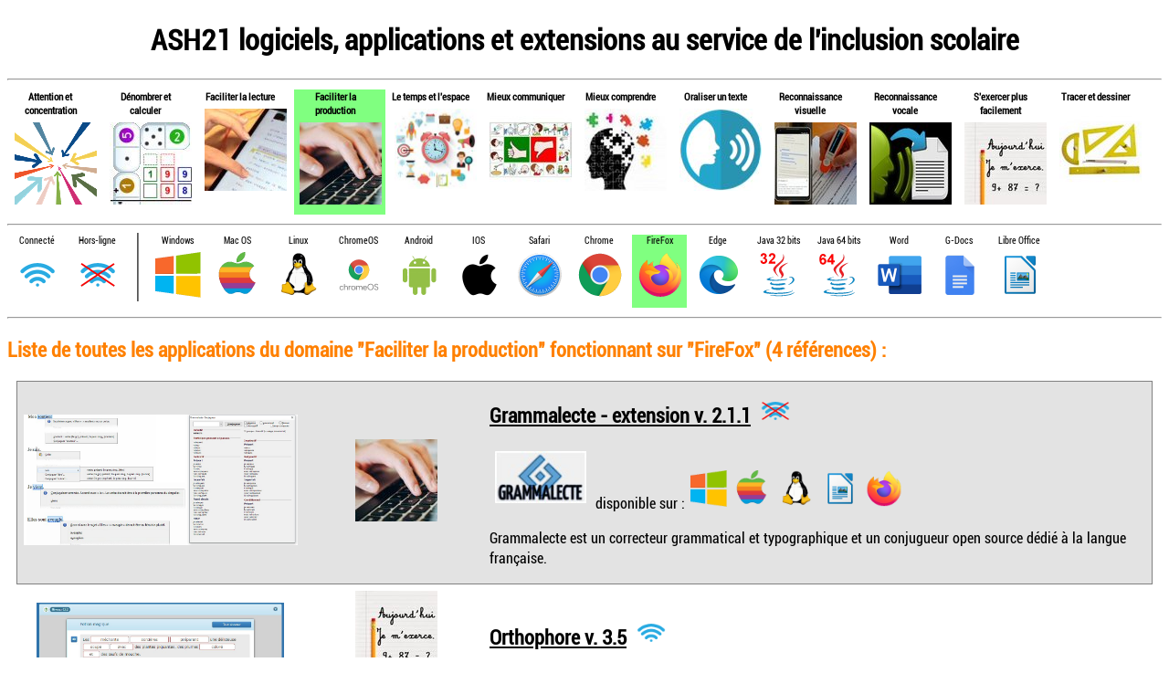

--- FILE ---
content_type: text/html; charset=UTF-8
request_url: https://ash21.alwaysdata.net/connection.php?domaine=4&environnement=12
body_size: 2559
content:


<!DOCTYPE html>
<html>
    <head>
        <meta charset="utf-8" />
        <title>ASH21 logiciels adaptés, le site de référenciation des applications gratuites au service de l'enseignement inclusif</title>
		<link rel="icon" href="/images/logoash21.gif" type="image/gif">
		<link rel="stylesheet" href="css/StyleASH21.css" />
		<meta name="viewport" content="width=500, initial-scale=1.0" />
    </head>
    <header>
			
		<h1>ASH21 logiciels, applications et extensions au service de l'inclusion scolaire</h1>
		<hr>
    </header>
	<body>		
		<div class="conteneur" style="width: 100%;">
	<div class="vignettemenu">
					<div style="background:rgba(255,255,255,0.5);vertical-align: center;text-align: center;max-width: 100px;">
							<div class="nomimage" style="max-width: 90px;vertical-align: center;text-align: center; font-size: 0.7em;">
					<a href="connection.php?domaine=12&environnement=12" style="text-decoration:none;">Attention et concentration</a>
				</div>
				<div class="thumb" style="vertical-align: center;text-align: center;">
					<a href="connection.php?domaine=12&environnement=12"><img src="images/concentration.png" alt="Attention et concentration" title="Attention et concentration" class="petitevignette" width="90"/></a>
				</div>
			</div>
		</div>
			<div class="vignettemenu">
					<div style="background:rgba(255,255,255,0.5);vertical-align: center;text-align: center;max-width: 100px;">
							<div class="nomimage" style="max-width: 90px;vertical-align: center;text-align: center; font-size: 0.7em;">
					<a href="connection.php?domaine=6&environnement=12" style="text-decoration:none;">Dénombrer et calculer</a>
				</div>
				<div class="thumb" style="vertical-align: center;text-align: center;">
					<a href="connection.php?domaine=6&environnement=12"><img src="images/nombres-calculs.jpg" alt="Dénombrer et calculer" title="Dénombrer et calculer" class="petitevignette" width="90"/></a>
				</div>
			</div>
		</div>
			<div class="vignettemenu">
					<div style="background:rgba(255,255,255,0.5);vertical-align: center;text-align: center;max-width: 100px;">
							<div class="nomimage" style="max-width: 90px;vertical-align: center;text-align: center; font-size: 0.7em;">
					<a href="connection.php?domaine=2&environnement=12" style="text-decoration:none;">Faciliter la lecture</a>
				</div>
				<div class="thumb" style="vertical-align: center;text-align: center;">
					<a href="connection.php?domaine=2&environnement=12"><img src="images/lecture.jpg" alt="Faciliter la lecture" title="Faciliter la lecture" class="petitevignette" width="90"/></a>
				</div>
			</div>
		</div>
			<div class="vignettemenu">
					<div style="background:rgba(128,255,128,1.0);vertical-align: center;text-align: center; max-width: 100px;">
							<div class="nomimage" style="max-width: 90px;vertical-align: center;text-align: center; font-size: 0.7em;">
					<a href="connection.php?domaine=-1&environnement=12" style="text-decoration:none;">Faciliter la production</a>
				</div>
				<div class="thumb" style="vertical-align: center;text-align: center;">
					<a href="connection.php?domaine=-1&environnement=12"><img src="images/ecriture.jpg" alt="Faciliter la production" title="Faciliter la production" class="petitevignette" width="90"/></a>
				</div>
			</div>
		</div>
			<div class="vignettemenu">
					<div style="background:rgba(255,255,255,0.5);vertical-align: center;text-align: center;max-width: 100px;">
							<div class="nomimage" style="max-width: 90px;vertical-align: center;text-align: center; font-size: 0.7em;">
					<a href="connection.php?domaine=10&environnement=12" style="text-decoration:none;">Le temps et l'espace</a>
				</div>
				<div class="thumb" style="vertical-align: center;text-align: center;">
					<a href="connection.php?domaine=10&environnement=12"><img src="images/organisation.jpg" alt="Le temps et l'espace" title="Le temps et l'espace" class="petitevignette" width="90"/></a>
				</div>
			</div>
		</div>
			<div class="vignettemenu">
					<div style="background:rgba(255,255,255,0.5);vertical-align: center;text-align: center;max-width: 100px;">
							<div class="nomimage" style="max-width: 90px;vertical-align: center;text-align: center; font-size: 0.7em;">
					<a href="connection.php?domaine=5&environnement=12" style="text-decoration:none;">Mieux communiquer</a>
				</div>
				<div class="thumb" style="vertical-align: center;text-align: center;">
					<a href="connection.php?domaine=5&environnement=12"><img src="images/pictos.jpg" alt="Mieux communiquer" title="Mieux communiquer" class="petitevignette" width="90"/></a>
				</div>
			</div>
		</div>
			<div class="vignettemenu">
					<div style="background:rgba(255,255,255,0.5);vertical-align: center;text-align: center;max-width: 100px;">
							<div class="nomimage" style="max-width: 90px;vertical-align: center;text-align: center; font-size: 0.7em;">
					<a href="connection.php?domaine=7&environnement=12" style="text-decoration:none;">Mieux comprendre</a>
				</div>
				<div class="thumb" style="vertical-align: center;text-align: center;">
					<a href="connection.php?domaine=7&environnement=12"><img src="images/comprendre.jpg" alt="Mieux comprendre" title="Mieux comprendre" class="petitevignette" width="90"/></a>
				</div>
			</div>
		</div>
			<div class="vignettemenu">
					<div style="background:rgba(255,255,255,0.5);vertical-align: center;text-align: center;max-width: 100px;">
							<div class="nomimage" style="max-width: 90px;vertical-align: center;text-align: center; font-size: 0.7em;">
					<a href="connection.php?domaine=1&environnement=12" style="text-decoration:none;">Oraliser un texte</a>
				</div>
				<div class="thumb" style="vertical-align: center;text-align: center;">
					<a href="connection.php?domaine=1&environnement=12"><img src="images/voix.jpg" alt="Oraliser un texte" title="Oraliser un texte" class="petitevignette" width="90"/></a>
				</div>
			</div>
		</div>
			<div class="vignettemenu">
					<div style="background:rgba(255,255,255,0.5);vertical-align: center;text-align: center;max-width: 100px;">
							<div class="nomimage" style="max-width: 90px;vertical-align: center;text-align: center; font-size: 0.7em;">
					<a href="connection.php?domaine=11&environnement=12" style="text-decoration:none;">Reconnaissance visuelle</a>
				</div>
				<div class="thumb" style="vertical-align: center;text-align: center;">
					<a href="connection.php?domaine=11&environnement=12"><img src="images/ocr.jpg" alt="Reconnaissance visuelle" title="Reconnaissance visuelle" class="petitevignette" width="90"/></a>
				</div>
			</div>
		</div>
			<div class="vignettemenu">
					<div style="background:rgba(255,255,255,0.5);vertical-align: center;text-align: center;max-width: 100px;">
							<div class="nomimage" style="max-width: 90px;vertical-align: center;text-align: center; font-size: 0.7em;">
					<a href="connection.php?domaine=3&environnement=12" style="text-decoration:none;">Reconnaissance vocale</a>
				</div>
				<div class="thumb" style="vertical-align: center;text-align: center;">
					<a href="connection.php?domaine=3&environnement=12"><img src="images/speech.jpg" alt="Reconnaissance vocale" title="Reconnaissance vocale" class="petitevignette" width="90"/></a>
				</div>
			</div>
		</div>
			<div class="vignettemenu">
					<div style="background:rgba(255,255,255,0.5);vertical-align: center;text-align: center;max-width: 100px;">
							<div class="nomimage" style="max-width: 90px;vertical-align: center;text-align: center; font-size: 0.7em;">
					<a href="connection.php?domaine=9&environnement=12" style="text-decoration:none;">S'exercer plus facilement</a>
				</div>
				<div class="thumb" style="vertical-align: center;text-align: center;">
					<a href="connection.php?domaine=9&environnement=12"><img src="images/exercices.jpg" alt="S'exercer plus facilement" title="S'exercer plus facilement" class="petitevignette" width="90"/></a>
				</div>
			</div>
		</div>
			<div class="vignettemenu">
					<div style="background:rgba(255,255,255,0.5);vertical-align: center;text-align: center;max-width: 100px;">
							<div class="nomimage" style="max-width: 90px;vertical-align: center;text-align: center; font-size: 0.7em;">
					<a href="connection.php?domaine=8&environnement=12" style="text-decoration:none;">Tracer et dessiner</a>
				</div>
				<div class="thumb" style="vertical-align: center;text-align: center;">
					<a href="connection.php?domaine=8&environnement=12"><img src="images/geometrie.jpg" alt="Tracer et dessiner" title="Tracer et dessiner" class="petitevignette" width="90"/></a>
				</div>
			</div>
		</div>
		</div>
<hr>

<div class="conteneur" style="width: 100%;">
		<div class="vignettemenu">
					<div style="background:rgba(255,255,255,0.5);vertical-align: center;text-align: center;max-width: 75px;">
						<div class="nomimage" style="max-width: 60px; vertical-align: center;text-align: center; font-size: 0.6em;font-weight: normal;">
				<a href="connection.php?connexion=1&domaine=4&environnement=12" style="text-decoration:none;">Connecté</a>
			</div>
			<div class="thumb" style="vertical-align: center;text-align: center;">
				<a href="connection.php?connexion=1&domaine=4&environnement=12"><img src="images/enligne.png" alt="applications nécessitant une connexion" title="applications nécessitant une connexion" class="microvignette" width="60" /></a>
			</div>
		</div>
			</div>
	<div class="vignettemenu">
					<div style="background:rgba(255,255,255,0.5);vertical-align: center;text-align: center;max-width: 75px;">
						<div class="nomimage" style="max-width: 60px;vertical-align: center;text-align: center; font-size: 0.6em;font-weight: normal;">
				<a href="connection.php?connexion=0&domaine=4&environnement=12" style="text-decoration:none;">Hors-ligne</a>
			</div>
			<div class="thumb" style="vertical-align: center;text-align: center;">
				<a href="connection.php?connexion=0&domaine=4&environnement=12"><img src="images/horsligne.png" alt="applications hors-ligne" title="applications hors-ligne" class="microvignette" width="60"/></a>
			</div>
		</div>
			</div>
	<div><img src="images/separateur.jpg" alt="séparateur" title="séparateur" style="margin-left: 10px;margin-right: 10px;"/></div>
			<div class="vignettemenu">
							<div style="background:rgba(255,255,255,0.5);vertical-align: center;text-align: center;">
									<div class="nomimage" style="max-width: 60px;vertical-align: center;text-align: center; font-size: 0.6em;font-weight: normal;">
						<a href="connection.php?environnement=1&domaine=4" style="text-decoration:none;">Windows</a>
					</div>
					<div class="thumb" style="vertical-align: center;text-align: center;">
						<a href="connection.php?environnement=1&domaine=4"><img src="images/windows.png" alt="Windows" title="Windows" class="microvignette" width="60"/></a>
					</div>
				</div>
			</div>
					<div class="vignettemenu">
							<div style="background:rgba(255,255,255,0.5);vertical-align: center;text-align: center;">
									<div class="nomimage" style="max-width: 60px;vertical-align: center;text-align: center; font-size: 0.6em;font-weight: normal;">
						<a href="connection.php?environnement=4&domaine=4" style="text-decoration:none;">Mac OS</a>
					</div>
					<div class="thumb" style="vertical-align: center;text-align: center;">
						<a href="connection.php?environnement=4&domaine=4"><img src="images/macos.png" alt="Mac OS" title="Mac OS" class="microvignette" width="60"/></a>
					</div>
				</div>
			</div>
					<div class="vignettemenu">
							<div style="background:rgba(255,255,255,0.5);vertical-align: center;text-align: center;">
									<div class="nomimage" style="max-width: 60px;vertical-align: center;text-align: center; font-size: 0.6em;font-weight: normal;">
						<a href="connection.php?environnement=5&domaine=4" style="text-decoration:none;">Linux</a>
					</div>
					<div class="thumb" style="vertical-align: center;text-align: center;">
						<a href="connection.php?environnement=5&domaine=4"><img src="images/linux.png" alt="Linux" title="Linux" class="microvignette" width="60"/></a>
					</div>
				</div>
			</div>
					<div class="vignettemenu">
							<div style="background:rgba(255,255,255,0.5);vertical-align: center;text-align: center;">
									<div class="nomimage" style="max-width: 60px;vertical-align: center;text-align: center; font-size: 0.6em;font-weight: normal;">
						<a href="connection.php?environnement=6&domaine=4" style="text-decoration:none;">ChromeOS</a>
					</div>
					<div class="thumb" style="vertical-align: center;text-align: center;">
						<a href="connection.php?environnement=6&domaine=4"><img src="images/chromeos.png" alt="ChromeOS" title="ChromeOS" class="microvignette" width="60"/></a>
					</div>
				</div>
			</div>
					<div class="vignettemenu">
							<div style="background:rgba(255,255,255,0.5);vertical-align: center;text-align: center;">
									<div class="nomimage" style="max-width: 60px;vertical-align: center;text-align: center; font-size: 0.6em;font-weight: normal;">
						<a href="connection.php?environnement=7&domaine=4" style="text-decoration:none;">Android</a>
					</div>
					<div class="thumb" style="vertical-align: center;text-align: center;">
						<a href="connection.php?environnement=7&domaine=4"><img src="images/android.png" alt="Android" title="Android" class="microvignette" width="60"/></a>
					</div>
				</div>
			</div>
					<div class="vignettemenu">
							<div style="background:rgba(255,255,255,0.5);vertical-align: center;text-align: center;">
									<div class="nomimage" style="max-width: 60px;vertical-align: center;text-align: center; font-size: 0.6em;font-weight: normal;">
						<a href="connection.php?environnement=8&domaine=4" style="text-decoration:none;">IOS</a>
					</div>
					<div class="thumb" style="vertical-align: center;text-align: center;">
						<a href="connection.php?environnement=8&domaine=4"><img src="images/ios.png" alt="IOS" title="IOS" class="microvignette" width="60"/></a>
					</div>
				</div>
			</div>
					<div class="vignettemenu">
							<div style="background:rgba(255,255,255,0.5);vertical-align: center;text-align: center;">
									<div class="nomimage" style="max-width: 60px;vertical-align: center;text-align: center; font-size: 0.6em;font-weight: normal;">
						<a href="connection.php?environnement=10&domaine=4" style="text-decoration:none;">Safari</a>
					</div>
					<div class="thumb" style="vertical-align: center;text-align: center;">
						<a href="connection.php?environnement=10&domaine=4"><img src="images/safari.png" alt="Safari" title="Safari" class="microvignette" width="60"/></a>
					</div>
				</div>
			</div>
					<div class="vignettemenu">
							<div style="background:rgba(255,255,255,0.5);vertical-align: center;text-align: center;">
									<div class="nomimage" style="max-width: 60px;vertical-align: center;text-align: center; font-size: 0.6em;font-weight: normal;">
						<a href="connection.php?environnement=11&domaine=4" style="text-decoration:none;">Chrome</a>
					</div>
					<div class="thumb" style="vertical-align: center;text-align: center;">
						<a href="connection.php?environnement=11&domaine=4"><img src="images/chrome.png" alt="Chrome" title="Chrome" class="microvignette" width="60"/></a>
					</div>
				</div>
			</div>
					<div class="vignettemenu">
							<div style="background:rgba(128,255,128,1.0);vertical-align: center;text-align: center; max-width: 60px;">
									<div class="nomimage" style="max-width: 60px;vertical-align: center;text-align: center; font-size: 0.6em;font-weight: normal;">
						<a href="connection.php?environnement=-1&domaine=4" style="text-decoration:none;">FireFox</a>
					</div>
					<div class="thumb" style="vertical-align: center;text-align: center;">
						<a href="connection.php?environnement=-1&domaine=4"><img src="images/firefox.png" alt="FireFox" title="FireFox" class="microvignette" width="60"/></a>
					</div>
				</div>
			</div>
					<div class="vignettemenu">
							<div style="background:rgba(255,255,255,0.5);vertical-align: center;text-align: center;">
									<div class="nomimage" style="max-width: 60px;vertical-align: center;text-align: center; font-size: 0.6em;font-weight: normal;">
						<a href="connection.php?environnement=13&domaine=4" style="text-decoration:none;">Edge</a>
					</div>
					<div class="thumb" style="vertical-align: center;text-align: center;">
						<a href="connection.php?environnement=13&domaine=4"><img src="images/edge.png" alt="Edge" title="Edge" class="microvignette" width="60"/></a>
					</div>
				</div>
			</div>
					<div class="vignettemenu">
							<div style="background:rgba(255,255,255,0.5);vertical-align: center;text-align: center;">
									<div class="nomimage" style="max-width: 60px;vertical-align: center;text-align: center; font-size: 0.6em;font-weight: normal;">
						<a href="connection.php?environnement=14&domaine=4" style="text-decoration:none;">Java 32 bits</a>
					</div>
					<div class="thumb" style="vertical-align: center;text-align: center;">
						<a href="connection.php?environnement=14&domaine=4"><img src="images/java32.png" alt="Java 32 bits" title="Java 32 bits" class="microvignette" width="60"/></a>
					</div>
				</div>
			</div>
					<div class="vignettemenu">
							<div style="background:rgba(255,255,255,0.5);vertical-align: center;text-align: center;">
									<div class="nomimage" style="max-width: 60px;vertical-align: center;text-align: center; font-size: 0.6em;font-weight: normal;">
						<a href="connection.php?environnement=15&domaine=4" style="text-decoration:none;">Java 64 bits</a>
					</div>
					<div class="thumb" style="vertical-align: center;text-align: center;">
						<a href="connection.php?environnement=15&domaine=4"><img src="images/java64.png" alt="Java 64 bits" title="Java 64 bits" class="microvignette" width="60"/></a>
					</div>
				</div>
			</div>
					<div class="vignettemenu">
							<div style="background:rgba(255,255,255,0.5);vertical-align: center;text-align: center;">
									<div class="nomimage" style="max-width: 60px;vertical-align: center;text-align: center; font-size: 0.6em;font-weight: normal;">
						<a href="connection.php?environnement=16&domaine=4" style="text-decoration:none;">Word</a>
					</div>
					<div class="thumb" style="vertical-align: center;text-align: center;">
						<a href="connection.php?environnement=16&domaine=4"><img src="images/word.png" alt="Word" title="Word" class="microvignette" width="60"/></a>
					</div>
				</div>
			</div>
					<div class="vignettemenu">
							<div style="background:rgba(255,255,255,0.5);vertical-align: center;text-align: center;">
									<div class="nomimage" style="max-width: 60px;vertical-align: center;text-align: center; font-size: 0.6em;font-weight: normal;">
						<a href="connection.php?environnement=17&domaine=4" style="text-decoration:none;">G-Docs</a>
					</div>
					<div class="thumb" style="vertical-align: center;text-align: center;">
						<a href="connection.php?environnement=17&domaine=4"><img src="images/googledocs.png" alt="G-Docs" title="G-Docs" class="microvignette" width="60"/></a>
					</div>
				</div>
			</div>
					<div class="vignettemenu">
							<div style="background:rgba(255,255,255,0.5);vertical-align: center;text-align: center;">
									<div class="nomimage" style="max-width: 60px;vertical-align: center;text-align: center; font-size: 0.6em;font-weight: normal;">
						<a href="connection.php?environnement=18&domaine=4" style="text-decoration:none;">Libre Office</a>
					</div>
					<div class="thumb" style="vertical-align: center;text-align: center;">
						<a href="connection.php?environnement=18&domaine=4"><img src="images/libreoffice.png" alt="Libre Office" title="Libre Office" class="microvignette" width="60"/></a>
					</div>
				</div>
			</div>
				</div>
<!--</div>-->
<hr>

		<h2>Liste de toutes les applications du domaine "Faciliter la production" fonctionnant sur "FireFox" (4 références) :</h2>
		
	<table style="margin: auto; width: calc(100% - 20px);max-width: 100%;border-collapse: collapse;">
		
				<tr style="background:rgba(200,200,200,0.5);border: 1px rgb(128,128,128) solid;border-radius: 10px;">
					<td style="vertical-align: center;text-align: center;">
					<div style="vertical-align: center;text-align: center;"><a href="details.php?idlogiciel=8"><img src="images/grammalecte01.jpg" alt="Grammalecte - extension v. 2.1.1" title="Grammalecte - extension v. 2.1.1" class="vignette" /></a></div>
					</td>
		
		<td style="vertical-align: center;text-align: center;min-width:200px">
						<span><img src="images/ecriture.jpg" alt="Faciliter la production" title="Faciliter la production" class="petitevignette" /></span>
						</td>
		
		<td style="vertical-align: center;text-align: center;">
			<h2><a href="details.php?idlogiciel=8">Grammalecte - extension v. 2.1.1</a>
									<span><img src="images/horsligneplat.png" alt="application hors ligne" title="application hors ligne" class="nanovignette" /></span>
								</h2>
			<p>
				<span>
					<a href="details.php?idlogiciel=8"><img src="images/logo-grammalecte.jpg" alt="Grammalecte - extension v. 2.1.1" title="Grammalecte - extension v. 2.1.1" class="petitevignette" /></a>
				</span>
				<span style="vertical-align: center;text-align: center;"> disponible sur : </span>
										<span><img src="images/windows.png" alt="Windows" title="Windows" class="nanovignette" /></span>
												<span><img src="images/macos.png" alt="Mac OS" title="Mac OS" class="nanovignette" /></span>
												<span><img src="images/linux.png" alt="Linux" title="Linux" class="nanovignette" /></span>
												<span><img src="images/libreoffice.png" alt="Libre Office" title="Libre Office" class="nanovignette" /></span>
												<span><img src="images/firefox.png" alt="FireFox" title="FireFox" class="nanovignette" /></span>
										</p>
				<p>Grammalecte est un correcteur grammatical et typographique et un conjugueur open source dédié à la langue française.</p>
			</td>
		</tr>
					<tr>
					<td style="vertical-align: center;text-align: center;">
					<div style="vertical-align: center;text-align: center;"><a href="details.php?idlogiciel=29"><img src="images/orthophore01.jpg" alt="Orthophore v. 3.5" title="Orthophore v. 3.5" class="vignette" /></a></div>
					</td>
		
		<td style="vertical-align: center;text-align: center;min-width:200px">
						<span><img src="images/exercices.jpg" alt="S'exercer plus facilement" title="S'exercer plus facilement" class="petitevignette" /></span>
								<span><img src="images/ecriture.jpg" alt="Faciliter la production" title="Faciliter la production" class="petitevignette" /></span>
						</td>
		
		<td style="vertical-align: center;text-align: center;">
			<h2><a href="details.php?idlogiciel=29">Orthophore v. 3.5</a>
									<span><img src="images/enligneplat.png" alt="application en ligne" title="application en ligne" class="nanovignette" /></span>
								</h2>
			<p>
				<span>
					<a href="details.php?idlogiciel=29"><img src="images/logo-orthophore.jpg" alt="Orthophore v. 3.5" title="Orthophore v. 3.5" class="petitevignette" /></a>
				</span>
				<span style="vertical-align: center;text-align: center;"> disponible sur : </span>
										<span><img src="images/windows.png" alt="Windows" title="Windows" class="nanovignette" /></span>
												<span><img src="images/macos.png" alt="Mac OS" title="Mac OS" class="nanovignette" /></span>
												<span><img src="images/linux.png" alt="Linux" title="Linux" class="nanovignette" /></span>
												<span><img src="images/chromeos.png" alt="ChromeOS" title="ChromeOS" class="nanovignette" /></span>
												<span><img src="images/android.png" alt="Android" title="Android" class="nanovignette" /></span>
												<span><img src="images/ios.png" alt="IOS" title="IOS" class="nanovignette" /></span>
												<span><img src="images/safari.png" alt="Safari" title="Safari" class="nanovignette" /></span>
												<span><img src="images/chrome.png" alt="Chrome" title="Chrome" class="nanovignette" /></span>
												<span><img src="images/firefox.png" alt="FireFox" title="FireFox" class="nanovignette" /></span>
												<span><img src="images/edge.png" alt="Edge" title="Edge" class="nanovignette" /></span>
										</p>
				<p>Orthophore est un service de dictée autonome, personnalisé et auto-correctif !</p>
			</td>
		</tr>
					<tr style="background:rgba(200,200,200,0.5);border: 1px rgb(128,128,128) solid;border-radius: 10px;">
					<td style="vertical-align: center;text-align: center;">
					<div style="vertical-align: center;text-align: center;"><a href="details.php?idlogiciel=28"><img src="images/scribens01.jpg" alt="Scribens" title="Scribens" class="vignette" /></a></div>
					</td>
		
		<td style="vertical-align: center;text-align: center;min-width:200px">
						<span><img src="images/ecriture.jpg" alt="Faciliter la production" title="Faciliter la production" class="petitevignette" /></span>
						</td>
		
		<td style="vertical-align: center;text-align: center;">
			<h2><a href="details.php?idlogiciel=28">Scribens</a>
									<span><img src="images/enligneplat.png" alt="application en ligne" title="application en ligne" class="nanovignette" /></span>
								</h2>
			<p>
				<span>
					<a href="details.php?idlogiciel=28"><img src="images/logo-scribens.jpg" alt="Scribens" title="Scribens" class="petitevignette" /></a>
				</span>
				<span style="vertical-align: center;text-align: center;"> disponible sur : </span>
										<span><img src="images/windows.png" alt="Windows" title="Windows" class="nanovignette" /></span>
												<span><img src="images/macos.png" alt="Mac OS" title="Mac OS" class="nanovignette" /></span>
												<span><img src="images/linux.png" alt="Linux" title="Linux" class="nanovignette" /></span>
												<span><img src="images/chromeos.png" alt="ChromeOS" title="ChromeOS" class="nanovignette" /></span>
												<span><img src="images/android.png" alt="Android" title="Android" class="nanovignette" /></span>
												<span><img src="images/ios.png" alt="IOS" title="IOS" class="nanovignette" /></span>
												<span><img src="images/safari.png" alt="Safari" title="Safari" class="nanovignette" /></span>
												<span><img src="images/chrome.png" alt="Chrome" title="Chrome" class="nanovignette" /></span>
												<span><img src="images/firefox.png" alt="FireFox" title="FireFox" class="nanovignette" /></span>
												<span><img src="images/edge.png" alt="Edge" title="Edge" class="nanovignette" /></span>
										</p>
				<p>Scribens est un outil de vérification orthographique / grammatical et de ponctuation en ligne.</p>
			</td>
		</tr>
					<tr>
					<td style="vertical-align: center;text-align: center;">
					<div style="vertical-align: center;text-align: center;"><a href="details.php?idlogiciel=62"><img src="images/textatrous02.jpg" alt="TextATrous v. 1.0" title="TextATrous v. 1.0" class="vignette" /></a></div>
					</td>
		
		<td style="vertical-align: center;text-align: center;min-width:200px">
						<span><img src="images/ecriture.jpg" alt="Faciliter la production" title="Faciliter la production" class="petitevignette" /></span>
								<span><img src="images/exercices.jpg" alt="S'exercer plus facilement" title="S'exercer plus facilement" class="petitevignette" /></span>
						</td>
		
		<td style="vertical-align: center;text-align: center;">
			<h2><a href="details.php?idlogiciel=62">TextATrous v. 1.0</a>
									<span><img src="images/enligneplat.png" alt="application en ligne" title="application en ligne" class="nanovignette" /></span>
								</h2>
			<p>
				<span>
					<a href="details.php?idlogiciel=62"><img src="images/logo-textatrous.jpg" alt="TextATrous v. 1.0" title="TextATrous v. 1.0" class="petitevignette" /></a>
				</span>
				<span style="vertical-align: center;text-align: center;"> disponible sur : </span>
										<span><img src="images/safari.png" alt="Safari" title="Safari" class="nanovignette" /></span>
												<span><img src="images/firefox.png" alt="FireFox" title="FireFox" class="nanovignette" /></span>
												<span><img src="images/edge.png" alt="Edge" title="Edge" class="nanovignette" /></span>
												<span><img src="images/chrome.png" alt="Chrome" title="Chrome" class="nanovignette" /></span>
												<span><img src="images/chromeos.png" alt="ChromeOS" title="ChromeOS" class="nanovignette" /></span>
												<span><img src="images/linux.png" alt="Linux" title="Linux" class="nanovignette" /></span>
												<span><img src="images/macos.png" alt="Mac OS" title="Mac OS" class="nanovignette" /></span>
												<span><img src="images/windows.png" alt="Windows" title="Windows" class="nanovignette" /></span>
										</p>
				<p>Application en ligne permettant en quelques clics de transformer à la volée un texte en texte à trous autocorrectifs.</p>
			</td>
		</tr>
			</table>
		</body>
	<footer>
		<br />
<b>Warning</b>:  include(foot.php): failed to open stream: No such file or directory in <b>/home/ash21/www/connection.php</b> on line <b>25</b><br />
<br />
<b>Warning</b>:  include(): Failed opening 'foot.php' for inclusion (include_path='.:/usr/alwaysdata/php/7.2.34/lib/php') in <b>/home/ash21/www/connection.php</b> on line <b>25</b><br />
	</footer>
</html>